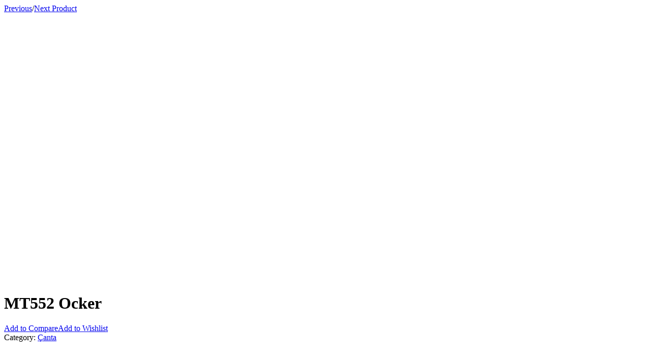

--- FILE ---
content_type: text/html; charset=UTF-8
request_url: https://dukidaso.al/product/mt552-ocker/?product_quickview=5012
body_size: 1205
content:
<div class="woocommerce-notices-wrapper"></div><div class="single_product_prev_next_buttons"><a href="https://dukidaso.al/product/mt552-black/" rel="prev">Previous</a><span class="prev_next_sep">/</span><a href="https://dukidaso.al/product/mt552-rubired/" rel="next">Next Product</a></div>
<div id="product-5012" class="la-p-single-wrap la-p-single-2 post-5012 product type-product status-publish has-post-thumbnail product_cat-canta first instock shipping-taxable product-type-simple thumb-no-effect prod-rating-on">

    <div class="row la-single-product-page">
        <div class="col-xs-12 col-md-6 p-left product-main-image">
            <div class="p---large">
                <div class="product--large-image clearfix">
	<div data-product_id="5012" class="woocommerce-product-gallery--with-images woocommerce-product-gallery--columns-2 images la-woo-product-gallery" data-columns="2" style="opacity: 0; transition: opacity .25s ease-in-out;">
		<figure class="woocommerce-product-gallery__wrapper">
			<div data-thumb="https://dukidaso.al/wp-content/uploads/2020/07/MT552-ocker-100x100.jpg" class="woocommerce-product-gallery__image"><a href="https://dukidaso.al/wp-content/uploads/2020/07/MT552-ocker.jpg"><img width="600" height="516" src="https://dukidaso.al/wp-content/uploads/2020/07/MT552-ocker-600x516.jpg" class="attachment-shop_single size-shop_single wp-post-image" alt="" title="" data-src="https://dukidaso.al/wp-content/uploads/2020/07/MT552-ocker.jpg" data-large_image="https://dukidaso.al/wp-content/uploads/2020/07/MT552-ocker.jpg" data-large_image_width="2532" data-large_image_height="2177" decoding="async" fetchpriority="high" srcset="https://dukidaso.al/wp-content/uploads/2020/07/MT552-ocker-600x516.jpg 600w, https://dukidaso.al/wp-content/uploads/2020/07/MT552-ocker-1536x1321.jpg 1536w, https://dukidaso.al/wp-content/uploads/2020/07/MT552-ocker-2048x1761.jpg 2048w" sizes="(max-width: 600px) 100vw, 600px" /></a></div>		</figure>
		<div class="la_woo_loading"><div class="la-loader spinner3"><div class="dot1"></div><div class="dot2"></div><div class="bounce1"></div><div class="bounce2"></div><div class="bounce3"></div></div></div>
	</div>
	<div id="la_woo_thumbs" class="la-woo-thumbs"><div class="la-thumb-inner"></div></div>
</div>            </div>
        </div><!-- .product--images -->
        <div class="col-xs-12 col-md-6 p-right product--summary">
            <div class="la-custom-pright">
                <div class="summary entry-summary">

                    <h1 class="product_title entry-title">MT552 Ocker</h1><div class="single-price-wrapper"><p class="price"></p></div>
<a class="add_compare button" href="/product/mt552-ocker/?product_quickview=5012&#038;action=yith-woocompare-add-product&#038;id=5012&#038;_wpnonce=1f8a0cdafa" title="Add to Compare" rel="nofollow" data-product_title="MT552 Ocker" data-product_id="5012">Add to Compare</a><a class="add_wishlist button" href="https://dukidaso.al/wishlist/?add_to_wishlist=5012" title="Add to Wishlist" rel="nofollow" data-product_title="MT552 Ocker" data-product_id="5012">Add to Wishlist</a><div class="clearfix"></div><div class="product_meta">

	
	
	<span class="posted_in">Category: <a href="https://dukidaso.al/product-category/canta/" rel="tag">Çanta</a></span>
	
	
</div>
                </div>

                <div class="clearfix"></div><div class="product-share-box"><div class="social--sharing"><a target="_blank" href="https://www.facebook.com/sharer.php?u=https://dukidaso.al/product/mt552-ocker/" rel="nofollow" class="facebook" title="Share this post on Facebook"><i class="fa fa-facebook"></i></a><a target="_blank" href="https://twitter.com/intent/tweet?text=MT552%20Ocker&#038;url=https://dukidaso.al/product/mt552-ocker/" rel="nofollow" class="twitter" title="Share this post on Twitter"><i class="fa fa-twitter"></i></a><a target="_blank" href="https://pinterest.com/pin/create/button/?url=https://dukidaso.al/product/mt552-ocker/&#038;media=https://dukidaso.al/wp-content/uploads/2020/07/MT552-ocker.jpg&#038;description=MT552%20Ocker" rel="nofollow" class="pinterest" title="Share this post on Pinterest"><i class="fa fa-pinterest-p"></i></a><a target="_blank" href="https://plus.google.com/share?url=https://dukidaso.al/product/mt552-ocker/" rel="nofollow" class="google-plus" title="Share this post on Google Plus"><i class="fa fa-google-plus"></i></a></div></div>

            </div>
        </div><!-- .product-summary -->
    </div>

</div><!-- #product-5012 -->

                <script type="text/javascript">
                    /* <![CDATA[ */
                    var wc_single_product_params = {"i18n_required_rating_text":"Please select a rating","review_rating_required":"yes","flexslider":{"rtl":false,"animation":"slide","smoothHeight":false,"directionNav":false,"controlNav":"thumbnails","slideshow":false,"animationSpeed":500,"animationLoop":false},"zoom_enabled":0,"photoswipe_enabled":0,"flexslider_enabled":1};
                    /* ]]> */
                </script>
                
